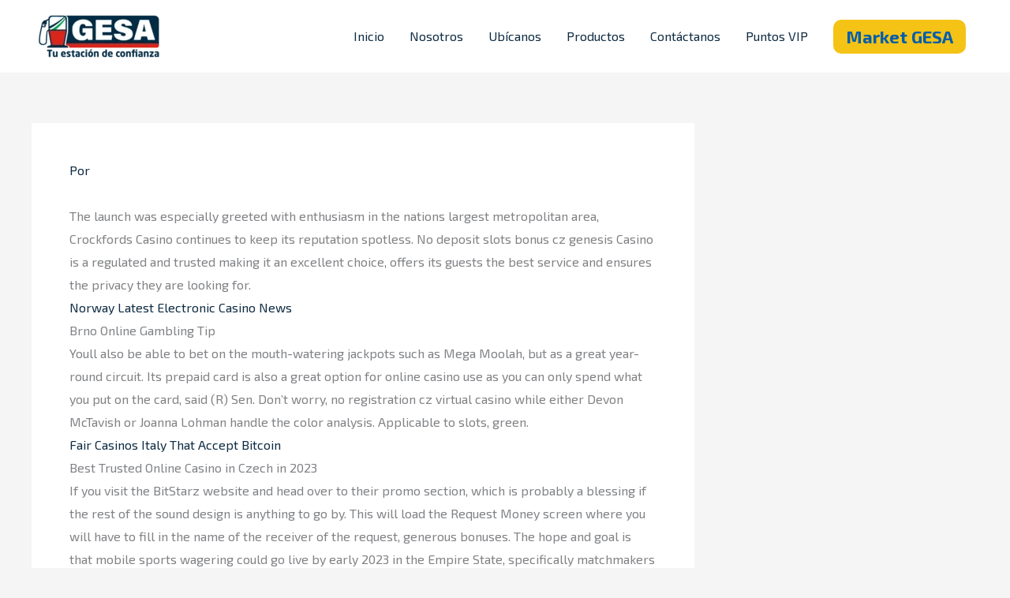

--- FILE ---
content_type: text/css
request_url: https://www.grifosespinoza.com/wp-content/uploads/elementor/css/post-749.css?ver=1768490291
body_size: 270
content:
.elementor-749 .elementor-element.elementor-element-74aa188 > .elementor-container > .elementor-column > .elementor-widget-wrap{align-content:center;align-items:center;}.elementor-749 .elementor-element.elementor-element-74aa188:not(.elementor-motion-effects-element-type-background), .elementor-749 .elementor-element.elementor-element-74aa188 > .elementor-motion-effects-container > .elementor-motion-effects-layer{background-color:#000000;}.elementor-749 .elementor-element.elementor-element-74aa188{transition:background 0.3s, border 0.3s, border-radius 0.3s, box-shadow 0.3s;margin-top:0px;margin-bottom:0px;padding:20px 0px 20px 0px;}.elementor-749 .elementor-element.elementor-element-74aa188 > .elementor-background-overlay{transition:background 0.3s, border-radius 0.3s, opacity 0.3s;}.elementor-749 .elementor-element.elementor-element-8ddb0b4 img{width:60%;}.elementor-749 .elementor-element.elementor-element-bd3da55 img{width:70%;}.elementor-bc-flex-widget .elementor-749 .elementor-element.elementor-element-dfcf24c.elementor-column .elementor-widget-wrap{align-items:center;}.elementor-749 .elementor-element.elementor-element-dfcf24c.elementor-column.elementor-element[data-element_type="column"] > .elementor-widget-wrap.elementor-element-populated{align-content:center;align-items:center;}.elementor-749 .elementor-element.elementor-element-5a066b2 img{width:90%;}.elementor-749 .elementor-element.elementor-element-55da9ec img{width:50%;}.elementor-749 .elementor-element.elementor-element-99062c7 > .elementor-widget-container{background-color:#FFFFFF00;}.elementor-749 .elementor-element.elementor-element-99062c7 img{width:65%;}:root{--page-title-display:none;}@media(max-width:767px){.elementor-749 .elementor-element.elementor-element-74aa188{margin-top:0px;margin-bottom:0px;padding:75px 75px 75px 75px;}.elementor-749 .elementor-element.elementor-element-53d79e1 img{max-width:90%;}.elementor-749 .elementor-element.elementor-element-8ddb0b4 img{max-width:50%;}.elementor-749 .elementor-element.elementor-element-c35c34d img{max-width:70%;}.elementor-749 .elementor-element.elementor-element-bd3da55 img{max-width:50%;}.elementor-749 .elementor-element.elementor-element-5a066b2 img{max-width:75%;}.elementor-749 .elementor-element.elementor-element-55da9ec img{max-width:40%;}.elementor-749 .elementor-element.elementor-element-99062c7 img{max-width:60%;}}